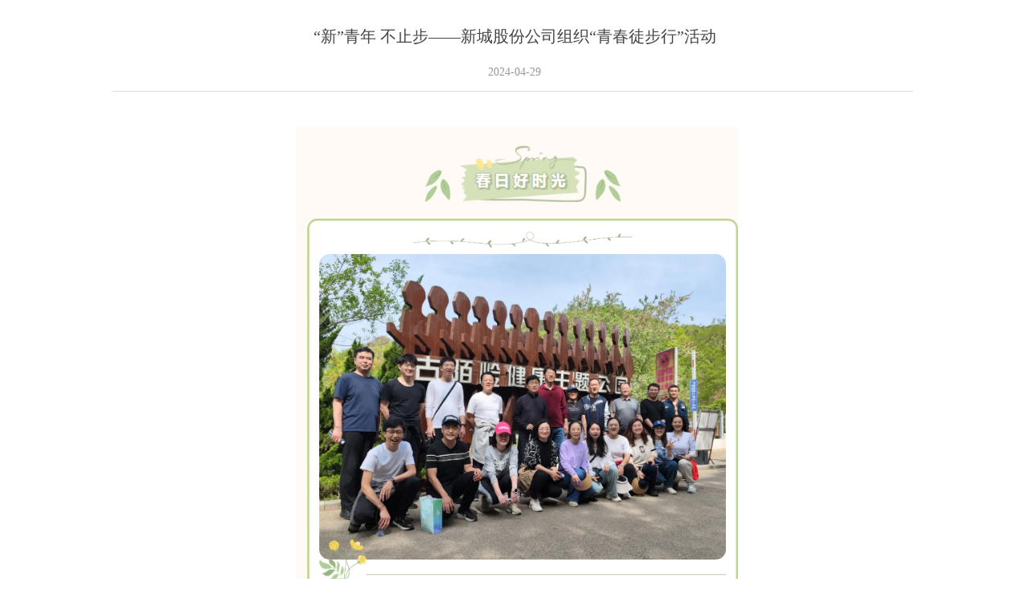

--- FILE ---
content_type: text/css
request_url: http://nwzimg.wezhan.cn/pubsf/10135/10135251/css/1133604_Pc_zh-CN.css?preventCdnCacheSeed=8dee818c82f04f3499110d797e9b1d88
body_size: 900
content:
.tem_22_33 .w-previous {/*-padding-*/padding: 0;margin: 0;/*-size-*/width: 100%;height: auto;/*-display-*/display: block;/*-font-*/font-family: 'Microsoft YaHei';font-size: 14px;color: #999999;font-weight: normal;font-style: normal;text-decoration: none;text-align: left;line-height: 24px;word-wrap: break-word;word-break: normal;outline: none;/*-transition-*/-webkit-transition: all 200ms linear;-moz-transition: all 200ms linear;-o-transition: all 200ms linear;-ms-transition: all 200ms linear;transition: all 200ms linear;}.tem_22_33 .w-previous .w-arrowicon{/*-padding-*/padding:0;margin:0 5px 0 0;/*-display-*/display:inline-block;/*-font-*/font-size:14px;vertical-align:middle;line-height:24px;}.tem_22_33 .w-previous .w-previous-left{/*-display-*/display:inline;}.tem_22_33 .w-previous .w-previous-title{/*-padding-*/padding:0;margin:0;/*-display-*/display:inline;}.tem_22_33 .w-previous:hover{/*-font-*/color:#0b5394;font-weight:normal;font-style:normal;text-decoration:none;}.tem_22_33 .w-previous .w-hide{display:none;}.tem_6_49 .w-detail {/*-padding-*/padding: 0;margin: 0;/*-size-*/width: 100%;height: auto;/*-font-*/font-family: 'Microsoft YaHei';color: #404040;font-size: 14px;font-weight: normal;font-style: normal;text-decoration: none;text-align: left;line-height: 24px;word-wrap: break-word;word-break: normal;}.tem_6_49 .w-detail img {max-width: 100% !important;height: auto !important;}.tem_6_49 .w-detailcontent {text-align: center;}.tem_6_49 .pagination {margin-top: 16px;display: inline-block;text-align: center;color: #666;font-size: 12px;}.tem_6_49 .pagination .page, .tem_6_49 .pagination .other_page {margin-right: 5px;display: inline-block;border: 1px #DDDDDD solid;border-radius: 3px;background-color: #FFF;padding: 9px 12px;color: #666;font-size: 12px;}.tem_6_49 .pagination .page:hover, .tem_6_49 .pagination .other_page:hover {background-color: #EEEEEE;cursor: pointer;}.tem_6_49 .pagination .current_page {margin: 0 11px 0 5px;color: #404040;}.tem_6_49 .pagination .page.hover {background-color: #EEEEEE;color: #404040;}.tem_17_57 .w-title{/*-padding-*/padding:0;margin:0;/*-size-*/width:100%;height:auto;/*-font-*/font-family:'Microsoft YaHei';color:#444444;font-size:20px;font-weight:normal;font-style:normal;text-decoration:none;text-align:center;line-height:24px;word-wrap:break-word;word-break:normal;}.tem_18_43 .w-createtime {/*-padding-*/padding: 0;margin: 0;/*-size-*/width: 100%;height: auto;/*-font-*/font-family: 'Microsoft YaHei';color: #999;font-size: 14px;font-weight: normal;font-style: normal;text-decoration: none;text-align: center;word-wrap: break-word;word-break: normal;}.tem_18_43 .w-createtime .w-createtime-item{/*-padding-*/padding:0;margin:0;}.tem_25_43 .w-line {/*-block-*/display:block;/*-margin-*/margin:0;margin-top: -0;padding:0;/*-top-*/top: 50%;/*-size-*/width:997px;height:1px;/*-font-*/font-size:0;/*-border-*/border-bottom-width:1px;border-bottom-style:solid;border-bottom-color:rgba(221,221,221,1);/*-box-shadow-*/-moz-box-shadow:0 0 0 transparent;-webkit-box-shadow:0 0 0 transparent;-ms-box-shadow:0 0 0 transparent;-o-box-shadow:0 0 0 transparent;box-shadow:0 0 0 transparent;}.tem_23_33 .w-next {/*-padding-*/padding: 0;margin: 0;/*-display-*/width: 100%;height: auto;display: block;/*-font-*/font-family: 'Microsoft YaHei';font-size: 14px;color: #999999;font-weight: normal;font-style: normal;text-decoration: none;text-align: left;line-height: 24px;word-wrap: break-word;word-break: normal;outline: none;/*-transition-*/-webkit-transition: all 200ms linear;-moz-transition: all 200ms linear;-o-transition: all 200ms linear;-ms-transition: all 200ms linear;transition: all 200ms linear;}.tem_23_33 .w-next .w-arrowicon{/*-padding-*/padding:0;margin:0 5px 0 0;/*-display-*/display:inline-block;/*-font-*/font-size:14px;vertical-align:middle;line-height:24px;}.tem_23_33 .w-next .w-next-left{/*-display-*/display:inline-block;}.tem_23_33 .w-next .w-next-title{/*-padding-*/padding:0;margin:0;/*-display-*/display:inline;}.tem_23_33 .w-next:hover{/*-font-*/color:#0b5394;font-weight:normal;font-style:normal;text-decoration:none;}.tem_23_33 .w-next .w-hide{display:none;}